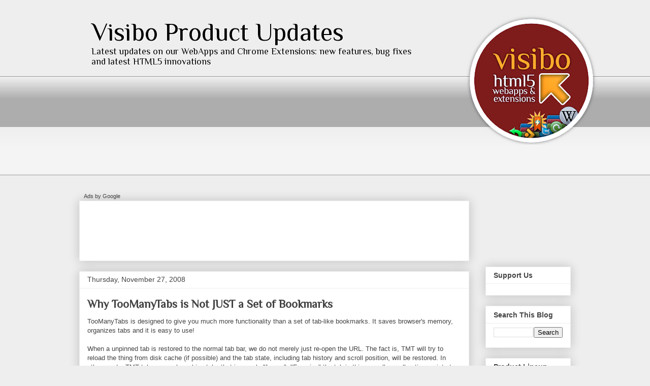

--- FILE ---
content_type: text/html; charset=utf-8
request_url: https://www.google.com/recaptcha/api2/aframe
body_size: 266
content:
<!DOCTYPE HTML><html><head><meta http-equiv="content-type" content="text/html; charset=UTF-8"></head><body><script nonce="ntF1tMaWr6QUNnxvM83cyQ">/** Anti-fraud and anti-abuse applications only. See google.com/recaptcha */ try{var clients={'sodar':'https://pagead2.googlesyndication.com/pagead/sodar?'};window.addEventListener("message",function(a){try{if(a.source===window.parent){var b=JSON.parse(a.data);var c=clients[b['id']];if(c){var d=document.createElement('img');d.src=c+b['params']+'&rc='+(localStorage.getItem("rc::a")?sessionStorage.getItem("rc::b"):"");window.document.body.appendChild(d);sessionStorage.setItem("rc::e",parseInt(sessionStorage.getItem("rc::e")||0)+1);localStorage.setItem("rc::h",'1768937665735');}}}catch(b){}});window.parent.postMessage("_grecaptcha_ready", "*");}catch(b){}</script></body></html>